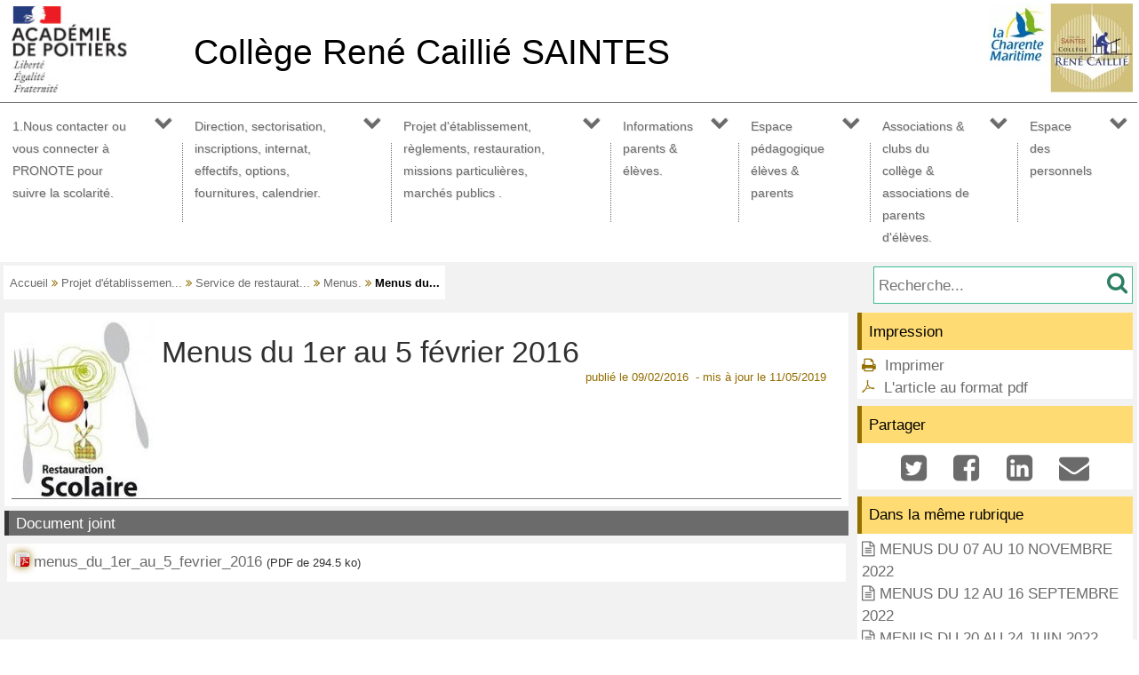

--- FILE ---
content_type: text/html; charset=utf-8
request_url: https://etab.ac-poitiers.fr/coll-rcaillie-saintes/spip.php?article701
body_size: 29905
content:
<!DOCTYPE html>
<html lang="fr">
<head>
<meta http-equiv="Content-Type" content="text/html; charset=utf-8" />
<meta name="viewport" content="width=device-width,initial-scale=1" />
<link rel="SHORTCUT ICON" href="/favicon.ico" />
 <link rel="stylesheet" href="sites/coll-rcaillie-saintes/acadp/peda_css.css?6093C51C" type="text/css" />

<!--[if (gte IE 6)&(lt IE 9)]>
<link rel="stylesheet" href="sites/coll-rcaillie-saintes/acadp/ap_ie9.css?6093C51C" type="text/css" />
<script src="plugins-dist/acadpoitiers/respond.min.js"></script>
<![endif]-->
<!-- insert_head_css -->
<script src="plugins-dist/acadpoitiers/acadpoitiers.js"></script>
<script type="text/x-mathjax-config">
MathJax.Hub.Config({
tex2jax: {
	inlineMath: [ ['$','$'] ],
	processEscapes: true
}
});
</script><link rel="alternate" type="application/rss+xml" title="Syndiquer tout le site" href="spip.php?page=backend" />
<title>Menus du 1er au 5 f&#233;vrier 2016 - Coll&#232;ge Ren&#233; Cailli&#233; SAINTES  - P&#233;dagogie - Acad&#233;mie de Poitiers</title>
 


 

<meta name="description" content="&#034;Menus du 1er au 5 f&#233;vrier 2016&#034; dans la rubrique &#034;Menus.&#034;" />


<meta property="og:url" content="https://etab.ac-poitiers.fr/coll-rcaillie-saintes/spip.php?article701" />
<meta property="og:type" content="article" />
<meta property="og:title" content="Menus du 1er au 5 f&#233;vrier 2016" />
<meta property="og:description" content="&#034;Menus du 1er au 5 f&#233;vrier 2016&#034; dans la rubrique &#034;Menus.&#034;" />
<meta property="og:image" content="https://etab.ac-poitiers.fr/sites/coll-rcaillie-saintes/local/cache-vignettes/L162xH200/arton701-f6297.jpg" />
<!-- insert_head --><!-- ETAB -->

<style type="text/css">

#ap_imghead::before {
	content:attr(data-content);
	display:block;
	position:absolute;
	background-color:#FFFFFF;
	color:#000;
}

</style>
</head>

<body>
<div id="page">
 
	<div id="header">
<div class="ap_blanc">
<div class="bandeau_g">
<a href="https://www.ac-poitiers.fr/" title="Académie de Poitiers" target="_blank"><img src="/styles/images/logo_acadp.png" width="202" height="100" alt="Académie de Poitiers" ></a>
</div>
<div class="bandeau_c_centre">
<div class="ap_titre_site">
	<a href="https://etab.ac-poitiers.fr/coll-rcaillie-saintes/" title="Accueil : Collège René Caillié SAINTES " style="font-size:2.3em;">
	Collège René Caillié  SAINTES  
	</a>
</div>
</div>
<div class="bandeau_d"><img class='spip_logo spip_logos' alt='Coll&#232;ge Ren&#233; Cailli&#233; SAINTES ' src="sites/coll-rcaillie-saintes/local/cache-vignettes/L162xH100/siteon0-12155.jpg?1562890176" width='162' height='100' /></div>
</div><div id="menu">
	<label for="tm" id="toggle-menu" onclick>
<a href="https://www.ac-poitiers.fr/" title="Académie de Poitiers"><span class="apf_t15"></span></a><a href="https://etab.ac-poitiers.fr/coll-rcaillie-saintes/" title="Accueil"><span class="apf_t15"></span>Collège René Caillié SAINTES </a>
	<span class="drop-icon" title="Menu"></span></label>
	<input id="tm" type="checkbox">
	<ul class="main-menu cf">


		<li><a href="spip.php?rubrique156">1.Nous contacter ou vous connecter à PRONOTE pour suivre la scolarité.</a>
		<span class="drop-icon"></span>
		<input id="sm156" type="checkbox">
		<label class="drop-icon" for="sm156" onclick></label>
		<ul class="sub-menu">


			<li><a href="https://0170144p.index-education.net/pronote/?login=true" target="_blank" class="spip_out" class="menu-sansdev">Pronote: Cahier de textes, notes & scolarité (en cas de perte de mot de passe, contacter la Direction, menu ci-dessous)</a>

			</li>


			<li><a href="https://etab.ac-poitiers.fr/coll-rcaillie-saintes/spip.php?page=mail&idu=83" class="menu-sansdev">Vie scolaire: SIGNALER UNE ABSENCE élève ou nous contacter.</a>

			</li>


			<li><a href="https://etab.ac-poitiers.fr/coll-rcaillie-saintes/spip.php?page=mail&idu=85" class="menu-sansdev">Direction & secrétariat : nous contacter.</a>

			</li>


			<li><a href="spip.php?rubrique179" class="menu-sansdev">Pour contacter un professeur ou demander un RV.</a>

			</li>

		</ul>

		</li>


		<li><a href="spip.php?rubrique81">Direction, sectorisation, inscriptions, internat, effectifs, options, fournitures, calendrier.</a>
		<span class="drop-icon"></span>
		<input id="sm81" type="checkbox">
		<label class="drop-icon" for="sm81" onclick></label>
		<ul class="sub-menu">


			<li><a href="spip.php?rubrique83" class="menu-sansdev">Direction, services & mentions légales.</a>

			</li>


			<li><a href="spip.php?rubrique89" class="menu-sansdev">Présentation de l’internat & dossiers de candidature.</a>

			</li>


			<li><a href="spip.php?rubrique88" class="menu-sansdev">Modalités d’inscription ou de réinscription au collège & fournitures scolaires.</a>

			</li>


			<li><a href="spip.php?rubrique163">Options sportives ou linguistiques.</a>
			<span class="drop-icon"></span>
			<input id="sm163" type="checkbox">
			<label class="drop-icon" for="sm163" onclick></label>
			<ul class="sub-menu">


			<li><a href="spip.php?rubrique127">Options linguistiques.</a>
			<span class="drop-icon"></span>
			<input id="sm127" type="checkbox">
			<label class="drop-icon" for="sm127" onclick></label>
			<ul class="sub-menu">


			<li><a href="spip.php?rubrique146" class="menu-sansdev">Choix des langues vivantes (Anglais, Allemand, Espagnol, Chinois) .</a>

				</li>


			<li><a href="spip.php?rubrique128" class="menu-sansdev">Langues anciennes (Langues et Culture de l'Antiquité, LCA)</a>

				</li>

			</ul>

				</li>


			<li><a href="spip.php?rubrique72">Sections Sportives Scolaires - Classes à Horaires AMénagés ou ADaptés.</a>
			<span class="drop-icon"></span>
			<input id="sm72" type="checkbox">
			<label class="drop-icon" for="sm72" onclick></label>
			<ul class="sub-menu">


			<li><a href="spip.php?rubrique176" class="menu-sansdev">Que sont les SSS, CHAM, CHAD ?</a>

				</li>


			<li><a href="spip.php?rubrique91" class="menu-sansdev">Informations pratiques communes aux deux Sections Sportives Football & Athlétisme</a>

				</li>


			<li><a href="spip.php?rubrique73" class="menu-sansdev">Section sportive scolaire FOOTBALL.</a>

				</li>


			<li><a href="spip.php?rubrique74" class="menu-sansdev">Section sportive scolaire ATHLETISME.</a>

				</li>


			<li><a href="spip.php?rubrique75" class="menu-sansdev">(Fermée) Ancienne Section sportive scolaire TENNIS DE TABLE.</a>

				</li>

			</ul>

				</li>

			</ul>

			</li>

		</ul>

		</li>


		<li><a href="spip.php?rubrique30">Projet d'établissement, règlements, restauration, missions particulières, marchés publics .</a>
		<span class="drop-icon"></span>
		<input id="sm30" type="checkbox">
		<label class="drop-icon" for="sm30" onclick></label>
		<ul class="sub-menu">


			<li><a href="spip.php?rubrique84" class="menu-sansdev">Histoire, plan, photos.</a>

			</li>


			<li><a href="spip.php?rubrique86">Projet d’établissement, règlements, carnet de liaison, effectifs de l'établissement</a>
			<span class="drop-icon"></span>
			<input id="sm86" type="checkbox">
			<label class="drop-icon" for="sm86" onclick></label>
			<ul class="sub-menu">


			<li><a href="spip.php?rubrique168" class="menu-sansdev">Projet d’établissement.</a>

				</li>


			<li><a href="spip.php?rubrique85" class="menu-sansdev">Règlements et chartes.</a>

				</li>


			<li><a href="spip.php?rubrique180" class="menu-sansdev">Carnet de liaison</a>

				</li>

			</ul>

			</li>


			<li><a href="spip.php?rubrique161">Service de restauration et d’hébergement.</a>
			<span class="drop-icon"></span>
			<input id="sm161" type="checkbox">
			<label class="drop-icon" for="sm161" onclick></label>
			<ul class="sub-menu">


			<li><a href="spip.php?rubrique92" class="menu-sansdev">Règlement du SRH dont l’internat.</a>

				</li>


			<li><a href="spip.php?rubrique93" class="menu-sansdev">Tarifs du service de restauration et d'hébergement.</a>

				</li>


			<li><a href="spip.php?rubrique94" class="menu-sansdev">Plan alimentaire.</a>

				</li>


			<li><a href="spip.php?rubrique67" class="menu-sansdev">Menus.</a>

				</li>


			<li><a href="spip.php?rubrique182" class="menu-sansdev">Ordre de passage au restaurant scolaire.</a>

				</li>


			<li><a href="spip.php?rubrique96" class="menu-sansdev">Autres informations sur le SRH.</a>

				</li>

			</ul>

			</li>


			<li><a href="spip.php?rubrique141">Instances de l'établissement (CA, CVC, CESC,...)</a>
			<span class="drop-icon"></span>
			<input id="sm141" type="checkbox">
			<label class="drop-icon" for="sm141" onclick></label>
			<ul class="sub-menu">


			<li><a href="spip.php?rubrique189" class="menu-sansdev">Eco-délégués</a>

				</li>


			<li><a href="spip.php?rubrique190" class="menu-sansdev">Implication des jeunes</a>

				</li>


			<li><a href="spip.php?rubrique90" class="menu-sansdev">Conseil d’administration.</a>

				</li>


			<li><a href="spip.php?rubrique142" class="menu-sansdev">Conseil de vie collégienne (CVC).</a>

				</li>


			<li><a href="spip.php?rubrique126" class="menu-sansdev">Comité d'éducation à la santé et citoyenneté (CESC).</a>

				</li>

			</ul>

			</li>


			<li><a href="spip.php?rubrique170">Missions particulières.</a>
			<span class="drop-icon"></span>
			<input id="sm170" type="checkbox">
			<label class="drop-icon" for="sm170" onclick></label>
			<ul class="sub-menu">


			<li><a href="spip.php?rubrique132" class="menu-sansdev">Missions de la Psychologue Education Nationale & Orientation (PSY EN EDO ).</a>

				</li>


			<li><a href="spip.php?rubrique123" class="menu-sansdev">Missions de l'infirmière scolaire.</a>

				</li>

			</ul>

			</li>


			<li><a href="spip.php?rubrique178" class="menu-sansdev">Marchés publics.</a>

			</li>

		</ul>

		</li>


		<li><a href="spip.php?rubrique40">Informations parents & élèves.</a>
		<span class="drop-icon"></span>
		<input id="sm40" type="checkbox">
		<label class="drop-icon" for="sm40" onclick></label>
		<ul class="sub-menu">


			<li><a href="spip.php?rubrique137" class="menu-sansdev">Bourses.</a>

			</li>


			<li><a href="spip.php?rubrique98" class="menu-sansdev">"Devoirs faits" & Aide aux élèves.</a>

			</li>


			<li><a href="spip.php?rubrique171">Conseils de classe & rencontres parents-professeurs.</a>
			<span class="drop-icon"></span>
			<input id="sm171" type="checkbox">
			<label class="drop-icon" for="sm171" onclick></label>
			<ul class="sub-menu">


			<li><a href="spip.php?rubrique100" class="menu-sansdev">Rencontres parents-professeurs.</a>

				</li>


			<li><a href="spip.php?rubrique99" class="menu-sansdev">Dates des conseils de classe</a>

				</li>


			<li><a href="spip.php?rubrique183" class="menu-sansdev">Compte-rendu globaux des conseils de classe trimestriels.</a>

				</li>

			</ul>

			</li>


			<li><a href="spip.php?rubrique172">Liaisons école primaire et lycée</a>
			<span class="drop-icon"></span>
			<input id="sm172" type="checkbox">
			<label class="drop-icon" for="sm172" onclick></label>
			<ul class="sub-menu">


			<li><a href="spip.php?rubrique107" class="menu-sansdev">Cycle 3 CM1-CM2-6ème et liaison CM2-6èmes </a>

				</li>


			<li><a href="spip.php?rubrique108" class="menu-sansdev">Liaison collège-lycée</a>

				</li>

			</ul>

			</li>


			<li><a href="spip.php?rubrique173">Socle commun & réforme.</a>
			<span class="drop-icon"></span>
			<input id="sm173" type="checkbox">
			<label class="drop-icon" for="sm173" onclick></label>
			<ul class="sub-menu">


			<li><a href="spip.php?rubrique139" class="menu-sansdev">Réforme du collège (entrée en vigueur à la rentrée 2016).</a>

				</li>


			<li><a href="spip.php?rubrique101" class="menu-sansdev">Socle Commun & Livret Personnel de Compétences.</a>

				</li>

			</ul>

			</li>


			<li><a href="spip.php?rubrique174">Diplôme National du Brevet.</a>
			<span class="drop-icon"></span>
			<input id="sm174" type="checkbox">
			<label class="drop-icon" for="sm174" onclick></label>
			<ul class="sub-menu">


			<li><a href="spip.php?rubrique104" class="menu-sansdev">Diplôme National du Brevet</a>

				</li>

			</ul>

			</li>


			<li><a href="spip.php?rubrique177">Stages & orientation post-collège .</a>
			<span class="drop-icon"></span>
			<input id="sm177" type="checkbox">
			<label class="drop-icon" for="sm177" onclick></label>
			<ul class="sub-menu">


			<li><a href="spip.php?rubrique105" class="menu-sansdev">Stages & orientation post-collège.</a>

				</li>

			</ul>

			</li>


			<li><a href="spip.php?rubrique110" class="menu-sansdev">Autres informations.</a>

			</li>

		</ul>

		</li>


		<li><a href="spip.php?rubrique31">Espace pédagogique élèves & parents</a>
		<span class="drop-icon"></span>
		<input id="sm31" type="checkbox">
		<label class="drop-icon" for="sm31" onclick></label>
		<ul class="sub-menu agauche ">


			<li><a href="spip.php?rubrique111" class="menu-sansdev">Centre de documentation et d’information (CDI).</a>

			</li>


			<li><a href="spip.php?rubrique34">Pôle artistique.</a>
			<span class="drop-icon"></span>
			<input id="sm34" type="checkbox">
			<label class="drop-icon" for="sm34" onclick></label>
			<ul class="sub-menu">


			<li><a href="spip.php?rubrique52" class="menu-sansdev">Arts Plastiques.</a>

				</li>


			<li><a href="spip.php?rubrique51" class="menu-sansdev">Education Musicale.</a>

				</li>

			</ul>

			</li>


			<li><a href="spip.php?rubrique112" class="menu-sansdev">Pôle Éducation Physique & Sportive (hors association sportive et sections sportives scolaires).</a>

			</li>


			<li><a href="spip.php?rubrique32">Pôle littéraire.</a>
			<span class="drop-icon"></span>
			<input id="sm32" type="checkbox">
			<label class="drop-icon" for="sm32" onclick></label>
			<ul class="sub-menu">


			<li><a href="spip.php?rubrique187">Latin grecs</a>
			<span class="drop-icon"></span>
			<input id="sm187" type="checkbox">
			<label class="drop-icon" for="sm187" onclick></label>
			<ul class="sub-menu">


			<li><a href="spip.php?rubrique192" class="menu-sansdev">Caillié de latin</a>

				</li>

			</ul>

				</li>


			<li><a href="spip.php?rubrique33" class="menu-sansdev">Lettres.</a>

				</li>


			<li><a href="spip.php?rubrique53" class="menu-sansdev">Histoire, Géographie et Education Civique.</a>

				</li>

			</ul>

			</li>


			<li><a href="spip.php?rubrique106" class="menu-sansdev">Sorties et séjours pédagogiques.</a>

			</li>


			<li><a href="spip.php?rubrique47">Pôle linguistique.</a>
			<span class="drop-icon"></span>
			<input id="sm47" type="checkbox">
			<label class="drop-icon" for="sm47" onclick></label>
			<ul class="sub-menu">


			<li><a href="spip.php?rubrique56" class="menu-sansdev">01 Anglais.</a>

				</li>


			<li><a href="spip.php?rubrique57" class="menu-sansdev">Allemand.</a>

				</li>


			<li><a href="spip.php?rubrique184" class="menu-sansdev">03 Chinois</a>

				</li>


			<li><a href="spip.php?rubrique58" class="menu-sansdev">Espagnol.</a>

				</li>


			<li><a href="spip.php?rubrique55" class="menu-sansdev">Langues anciennes. Latin & Grec.</a>

				</li>

			</ul>

			</li>


			<li><a href="spip.php?rubrique48">Pôle scientifique et technologique.</a>
			<span class="drop-icon"></span>
			<input id="sm48" type="checkbox">
			<label class="drop-icon" for="sm48" onclick></label>
			<ul class="sub-menu">


			<li><a href="spip.php?rubrique63" class="menu-sansdev">Mathématiques.</a>

				</li>


			<li><a href="spip.php?rubrique59" class="menu-sansdev">Sciences de la Vie et de la Terre.</a>

				</li>


			<li><a href="spip.php?rubrique60" class="menu-sansdev">Sciences physiques et chimie.</a>

				</li>


			<li><a href="spip.php?rubrique61" class="menu-sansdev">Technologie.</a>

				</li>

			</ul>

			</li>


			<li><a href="spip.php?rubrique169">Dispositifs pédagogiques spécifiques.</a>
			<span class="drop-icon"></span>
			<input id="sm169" type="checkbox">
			<label class="drop-icon" for="sm169" onclick></label>
			<ul class="sub-menu">


			<li><a href="spip.php?rubrique87" class="menu-sansdev">Présentation de l’ULIS (Unité Localisée pour l’Inclusion Scolaire).</a>

				</li>


			<li><a href="spip.php?rubrique160" class="menu-sansdev">Présentation de l’UPE2A-NSA.</a>

				</li>


			<li><a href="spip.php?rubrique140" class="menu-sansdev">Période relais.</a>

				</li>


			<li><a href="spip.php?rubrique149" class="menu-sansdev">Projet Fluence de lecture.</a>

				</li>

			</ul>

			</li>


			<li><a href="spip.php?rubrique164">Ecole inclusive.</a>
			<span class="drop-icon"></span>
			<input id="sm164" type="checkbox">
			<label class="drop-icon" for="sm164" onclick></label>
			<ul class="sub-menu">


			<li><a href="spip.php?rubrique119" class="menu-sansdev">L'ULIS, Unité Localisée pour l'Inclusion Scolaire.</a>

				</li>


			<li><a href="spip.php?rubrique162" class="menu-sansdev">L’UPE2A-NSA .</a>

				</li>

			</ul>

			</li>


			<li><a href="spip.php?rubrique150">Projets Interdisciplinaires</a>
			<span class="drop-icon"></span>
			<input id="sm150" type="checkbox">
			<label class="drop-icon" for="sm150" onclick></label>
			<ul class="sub-menu">


			<li><a href="spip.php?rubrique148">Projets d'Education Artistiques & Culturels (PEAC)</a>
			<span class="drop-icon"></span>
			<input id="sm148" type="checkbox">
			<label class="drop-icon" for="sm148" onclick></label>
			<ul class="sub-menu">


			<li><a href="spip.php?rubrique191" class="menu-sansdev">Résidences d'artistes</a>

				</li>

			</ul>

				</li>


			<li><a href="spip.php?rubrique166" class="menu-sansdev">Autres projets interdisciplinaires.</a>

				</li>

			</ul>

			</li>

		</ul>

		</li>


		<li><a href="spip.php?rubrique43">Associations & clubs du collège & associations de parents d'élèves.</a>
		<span class="drop-icon"></span>
		<input id="sm43" type="checkbox">
		<label class="drop-icon" for="sm43" onclick></label>
		<ul class="sub-menu agauche ">


			<li><a href="spip.php?rubrique186" class="menu-sansdev">Club planète en danger</a>

			</li>


			<li><a href="spip.php?rubrique68" class="menu-sansdev">Association Sportive (affiliée à l'Union Nationale du Sport Scolaire UNSS).</a>

			</li>


			<li><a href="spip.php?rubrique44">Les Clubs au collège.</a>
			<span class="drop-icon"></span>
			<input id="sm44" type="checkbox">
			<label class="drop-icon" for="sm44" onclick></label>
			<ul class="sub-menu">


			<li><a href="spip.php?rubrique121" class="menu-sansdev">Le club sciences.</a>

				</li>


			<li><a href="spip.php?rubrique76" class="menu-sansdev">Le club mosaïque.</a>

				</li>


			<li><a href="spip.php?rubrique133" class="menu-sansdev">Club animaux.</a>

				</li>


			<li><a href="spip.php?rubrique122" class="menu-sansdev">Le club Manga.</a>

				</li>


			<li><a href="spip.php?rubrique77" class="menu-sansdev">Le club du journal.</a>

				</li>


			<li><a href="spip.php?rubrique143" class="menu-sansdev">Le club lecture.</a>

				</li>


			<li><a href="spip.php?rubrique147" class="menu-sansdev">Le Club Théâtre.</a>

				</li>


			<li><a href="spip.php?rubrique153" class="menu-sansdev">Le club échecs.</a>

				</li>

			</ul>

			</li>


			<li><a href="spip.php?rubrique113" class="menu-sansdev">Le Foyer Socio-Éducatif.</a>

			</li>


			<li><a href="spip.php?rubrique82" class="menu-sansdev">Fédérations de parents d’élèves.</a>

			</li>

		</ul>

		</li>


		<li><a href="spip.php?rubrique117">Espace des personnels</a>
		<span class="drop-icon"></span>
		<input id="sm117" type="checkbox">
		<label class="drop-icon" for="sm117" onclick></label>
		<ul class="sub-menu agauche ">


			<li><a href="spip.php?rubrique120" class="menu-sansdev">Informations administratives.</a>

			</li>


			<li><a href="spip.php?rubrique71" class="menu-sansdev">Logiciels et liens pédagogiques.</a>

			</li>

		</ul>

		</li>

	</ul>
</div>
<div class="ap_sep"></div><div class="ap_formrech ap_droite">
	<form action="spip.php" method="get">
		<input type="hidden" name="page" value="recherche" />
		<input type="text" name="recherche" id="recherche" value="" accesskey="4" placeholder="Recherche..." title="Recherche..." />
		<input type="submit" name="button" id="button" value="&#xf002;" title="Lancer la recherche" />
	</form>
</div><div class="ap_filari">
		<a href="https://etab.ac-poitiers.fr/coll-rcaillie-saintes/">Accueil</a>


		<span class="apf_compl">&#xf101;</span>

		<a href="spip.php?rubrique30" title="Projet d&#039;&#233;tablissement, r&#232;glements, restauration, missions particuli&#232;res, march&#233;s publics .">Projet d'établissemen...</a>
<span class="apf_compl">&#xf101;</span>
		<a href="spip.php?rubrique161" title="Service de restauration et d&#039;h&#233;bergement.">Service de restaurat...</a>
<span class="apf_compl">&#xf101;</span>
		<a href="spip.php?rubrique67" title="Menus.">Menus.</a>

		<span class="apf_compl">&#xf101;</span> <span class="ici">Menus du...</span>

	</div><div class="ap_sep"></div>
	</div>


	<div id="print_head">
Projet d'établissement, règlements, restauration, missions particulières, marchés publics . > Service de restauration et d’hébergement. > Menus.
		<br />https://etab.ac-poitiers.fr/coll-rcaillie-saintes/spip.php?article701

	</div>
	<div id="corp">
		<div id="article">
		<a href="#top" name="top" accesskey="2"></a>
		<div class="ap_rubcentre">
			<div class="ap_lettrine">
<img class='spip_logo spip_logos' alt='Article' src="sites/coll-rcaillie-saintes/local/cache-vignettes/L162xH200/arton701-f6297.jpg?1556346607" width='162' height='200' onmouseover="this.src='sites/coll-rcaillie-saintes/IMG/artoff701.jpg?1455014555'" onmouseout="this.src='sites/coll-rcaillie-saintes/local/cache-vignettes/L162xH200/arton701-f6297.jpg?1556346607'" />
			</div>
			<h1 class="ap_titre">Menus du 1er au 5 février 2016
				<span class="ap_date">publi&eacute;&nbsp;le&nbsp;09/02/2016
&nbsp;-&nbsp;mis&nbsp;&agrave;&nbsp;jour&nbsp;le&nbsp;11/05/2019
				</span>
			</h1>
			
			<div class="ap_sep_haut"></div>
 
			
			<div class="ap_cont_texte">
			
			</div>


			
			<div class="ap_sep"></div>
 
			


		</div>

<!--  -->


		<div class="ap_nom_recent">Document joint</div>
		<div class="ap_listedoc">

		<div class="ap_doc_titre">
			<img src="/styles/vignettes/pdf.png"
				 width="16" height="16" alt="un document" />
			 <a href="sites/coll-rcaillie-saintes/IMG/pdf/menus_du_1er_au_5_fevrier_2016.pdf" target="_blank">
			menus_du_1er_au_5_fevrier_2016</a>
			 <span class="ap_doctail">(PDF de 294.5 ko)</span>
		</div>
		

		</div>


<div class="ap_sep"></div>
		<div id="ap_all_forum">
<!-- forum off -->		</div>
		</div>
		<div id="aside">
<div class="ap_coltype_0">
<h3>Impression</h3>
<div>
<span class="apf_compln">&#xf02f;</span>&nbsp;
<a href="#" onclick="window.print();return false;" rel="nofollow">Imprimer</a>
<br /><span class="apf_compln">&#xf0b3;</span>&nbsp;
<a href="spip.php?page=artpdf&amp;id_article=701" rel="nofollow">L'article au format pdf</a>
</div>
</div>

 
		<div class="ap_coltype_0">
			<h3>Partager</h3>
			<div class="ap_centre"><a href="https://twitter.com/intent/tweet?url=https%3A%2F%2Fetab.ac-poitiers.fr%2Fcoll-rcaillie-saintes%2Fspip.php%3Farticle701&amp;text=Menus+du+1er+au+5+f%C3%A9vrier+2016" target="_blank" title="Twitter" rel="nofollow"><span class="apf_t2"></span></a>
				&nbsp;<a href="https://www.facebook.com/sharer.php?u=https%3A%2F%2Fetab.ac-poitiers.fr%2Fcoll-rcaillie-saintes%2Fspip.php%3Farticle701" target="_blank" title="Facebook" rel="nofollow"><span class="apf_t2"></span></a>
				&nbsp;<a href="https://www.linkedin.com/shareArticle?mini=true&amp;url=https%3A%2F%2Fetab.ac-poitiers.fr%2Fcoll-rcaillie-saintes%2Fspip.php%3Farticle701&amp;title=Menus+du+1er+au+5+f%C3%A9vrier+2016" target="_blank" title="LinkedIn" rel="nofollow"><span class="apf_t2"></span></a>
				&nbsp;<a href="mailto:?subject=Un ami vous recommande ce lien&body=https://etab.ac-poitiers.fr/coll-rcaillie-saintes/spip.php?article701" target="_blank" title="Envoyer à un ami" rel="nofollow"><span class="apf_t2"></span></a>
			</div>
		</div>
		

		<div id="ap_artinrub" class="ap_coltype_0">
<h3><a name='pagination_autres_a' id='pagination_autres_a'></a>Dans la même rubrique</h3>

 
	<div><span class="apf_pri"></span>&nbsp;<a href="spip.php?article1754">MENUS DU 07 AU 10 NOVEMBRE 2022</a>

	</div>

 
	<div><span class="apf_pri"></span>&nbsp;<a href="spip.php?article1739">MENUS DU 12 AU 16 SEPTEMBRE 2022</a>

	</div>

 
	<div><span class="apf_pri"></span>&nbsp;<a href="spip.php?article1717">MENUS DU 20 AU 24 JUIN 2022</a>

	</div>

 
	<div><span class="apf_pri"></span>&nbsp;<a href="spip.php?article1716">MENUS DU 13 AU 17 JUIN 2022</a>

	</div>

 
	<div><span class="apf_pri"></span>&nbsp;<a href="spip.php?article1715">MENUS DU 07 AU 10 JUIN 2022</a>

	</div>

 
	<div><span class="apf_pri"></span>&nbsp;<a href="spip.php?article1710">MENUS DU 30 MAI AU 03 JUIN 2022</a>

	</div>

 
	<div><span class="apf_pri"></span>&nbsp;<a href="spip.php?article1708">MENUS DU 23 AU 25 MAI 2022</a>

	</div>

 
	<div><span class="apf_pri"></span>&nbsp;<a href="spip.php?article1695">menus du 21 au 25 mars 2022</a>

	</div>

 
	<div><span class="apf_pri"></span>&nbsp;<a href="spip.php?article1675">MENUS DU 31 JANVIER AU 04 FEVRIER 2022</a>

	</div>

 
	<div><span class="apf_pri"></span>&nbsp;<a href="spip.php?article1669">MENUS DU 10 AU 14 JANVIER 2022</a>

	</div>

	<div class="ap_pagination ap_pag_art"><strong>1</strong><a href="/coll-rcaillie-saintes/spip.php?article701&amp;debut_autres_a=10" onclick="return ap_reload(701,67,10);">2</a><a href="/coll-rcaillie-saintes/spip.php?article701&amp;debut_autres_a=20" onclick="return ap_reload(701,67,20);">3</a><a href="/coll-rcaillie-saintes/spip.php?article701&amp;debut_autres_a=30" onclick="return ap_reload(701,67,30);">4</a><a href="/coll-rcaillie-saintes/spip.php?article701&amp;debut_autres_a=40" onclick="return ap_reload(701,67,40);">5</a><a href="/coll-rcaillie-saintes/spip.php?article701&amp;debut_autres_a=50" onclick="return ap_reload(701,67,50);">6</a><a href="/coll-rcaillie-saintes/spip.php?article701&amp;debut_autres_a=60" onclick="return ap_reload(701,67,60);">7</a>...</div>
	<div class="ap_sep"></div>		</div>
<div class="ap_sep"></div>
		</div>
	</div>

	<div id="baspage">
<div class="ap_colbas">
	<a accesskey="3" href="spip.php?page=plan"><span class="apf_t15"></span>&nbsp;Plan du site</a>
</div>
<div class="ap_colbas">
	<a href="spip.php?page=mail" target="_blank" 
		   onclick="ouvre_contact(this.href);return false;" accesskey="9" rel="nofollow">
		<span class="apf_t15"></span>&nbsp;Contact</a>
</div>
<div class="ap_colbas">
	<a href="spip.php?page=accesib" target="_blank" onclick="ouvre_fpopup(this.href);return false;" 
		   accesskey="0" rel="nofollow"><span class="apf_t15"></span>&nbsp;Accessibilité</a>
</div>
<div class="ap_colbas">
	<a href="spip.php?page=infoleg" target="_blank" onclick="ouvre_fpopup(this.href);return false;" 
		   rel="nofollow"><span class="apf_t15"></span>&nbsp;Mentions légales</a>
</div>
<div class="ap_colbas">
	<a href="spip.php?page=info_rgpd" target="_blank" onclick="ouvre_fpopup(this.href);return false;" 
		   rel="nofollow"><span class="apf_t15"></span>&nbsp;Traitement des données</a>
</div>
<div class="ap_colbas"><a href="spip.php?page=login"><span class="apf_t15"></span>&nbsp;Connexion</a>
</div><div class="ap_sep"></div>
	</div>
	<div id="footer">
<span class="apf_t15"></span>&nbsp;<a href="https://www.ac-poitiers.fr/" target="_blank">Académie de Poitiers</a>
&nbsp;&nbsp;&nbsp;
<span class="apf_t15"></span>&nbsp;Rectorat, 22 rue Guillaume VII le Troubadour - BP 625 - 86022 Poitiers Cedex
&nbsp;&nbsp;&nbsp;
<span class="apf_t15"></span>&nbsp;<a href="https://ww2.ac-poitiers.fr/"target="_blank">Espace pédagogique</a>
<div class="ap_rss"><a href="spip.php?page=backend" target="_blank" rel="nofollow" class="apf_t2"></a></div><div class="ap_sep"></div>
	</div>
</div>
<div id="ap_imgup" onclick="return ferme_fpopup_20('ap_ferme_imgup()');">
	<div id="ap_imgcont" onclick="reste_fpopup();">
		<div id="ap_imghead"></div>
		<div class="ap_sep"></div>
		<div id="ap_imgup_img"></div>
	</div>
</div>
<div id="ap_popup_fond" onclick="ferme_fpopup_20('ferme_fpopup()');">
	<div id="ap_popup_page" onclick="reste_fpopup();">
		<div class="ap_popup_fermer">
			<a onclick="ferme_fpopup(); return false;" href="#"><span class="apf_t15">&#xf00d;</span></a>
		</div>
		<iframe id="ap_popup_iframe"></iframe>
	</div>
</div></body>
</html>

